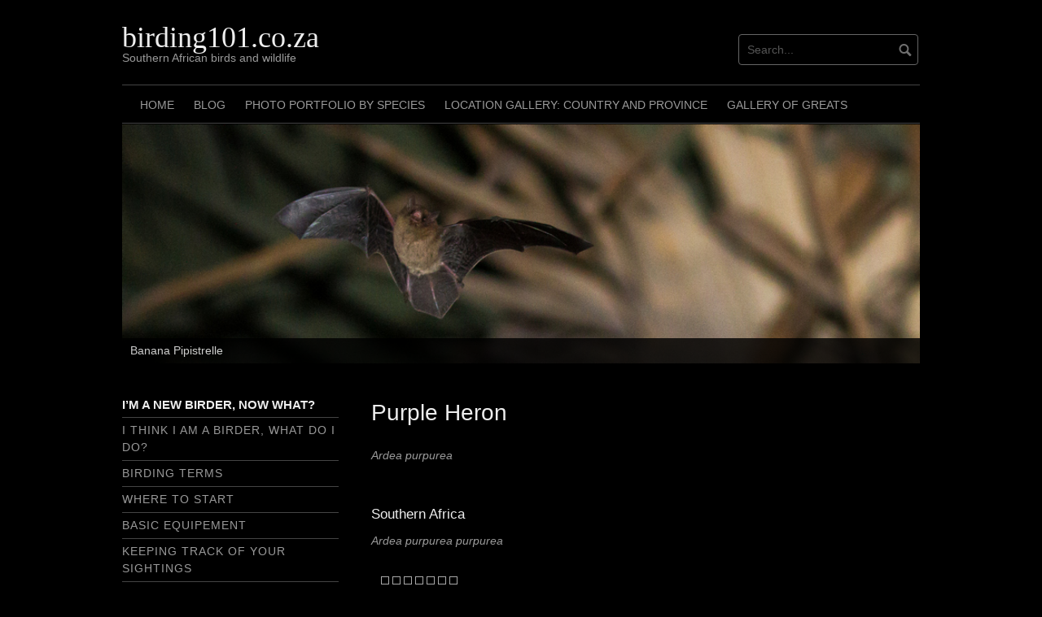

--- FILE ---
content_type: text/html; charset=UTF-8
request_url: https://birding101.co.za/photo_list/southern-african-birds-old/egrets-herons-bitterns/purple-heron/
body_size: 74511
content:
<!DOCTYPE html>
<html lang="en-US">
<head>
<meta charset="UTF-8">
<meta name="viewport" content="width=device-width, initial-scale=1">
<link rel="profile" href="http://gmpg.org/xfn/11">
<link rel="pingback" href="https://birding101.co.za/xmlrpc.php">


<title>Purple Heron &#8211; birding101.co.za</title>
<meta name='robots' content='max-image-preview:large' />
	<style>img:is([sizes="auto" i], [sizes^="auto," i]) { contain-intrinsic-size: 3000px 1500px }</style>
	<link rel='dns-prefetch' href='//maps.googleapis.com' />
<link rel="alternate" type="application/rss+xml" title="birding101.co.za &raquo; Feed" href="https://birding101.co.za/feed/" />
<link rel="alternate" type="application/rss+xml" title="birding101.co.za &raquo; Comments Feed" href="https://birding101.co.za/comments/feed/" />
<link rel="alternate" type="application/rss+xml" title="birding101.co.za &raquo; Purple Heron Comments Feed" href="https://birding101.co.za/photo_list/southern-african-birds-old/egrets-herons-bitterns/purple-heron/feed/" />
<script type="text/javascript">
/* <![CDATA[ */
window._wpemojiSettings = {"baseUrl":"https:\/\/s.w.org\/images\/core\/emoji\/16.0.1\/72x72\/","ext":".png","svgUrl":"https:\/\/s.w.org\/images\/core\/emoji\/16.0.1\/svg\/","svgExt":".svg","source":{"concatemoji":"https:\/\/birding101.co.za\/wp-includes\/js\/wp-emoji-release.min.js?ver=6.8.3"}};
/*! This file is auto-generated */
!function(s,n){var o,i,e;function c(e){try{var t={supportTests:e,timestamp:(new Date).valueOf()};sessionStorage.setItem(o,JSON.stringify(t))}catch(e){}}function p(e,t,n){e.clearRect(0,0,e.canvas.width,e.canvas.height),e.fillText(t,0,0);var t=new Uint32Array(e.getImageData(0,0,e.canvas.width,e.canvas.height).data),a=(e.clearRect(0,0,e.canvas.width,e.canvas.height),e.fillText(n,0,0),new Uint32Array(e.getImageData(0,0,e.canvas.width,e.canvas.height).data));return t.every(function(e,t){return e===a[t]})}function u(e,t){e.clearRect(0,0,e.canvas.width,e.canvas.height),e.fillText(t,0,0);for(var n=e.getImageData(16,16,1,1),a=0;a<n.data.length;a++)if(0!==n.data[a])return!1;return!0}function f(e,t,n,a){switch(t){case"flag":return n(e,"\ud83c\udff3\ufe0f\u200d\u26a7\ufe0f","\ud83c\udff3\ufe0f\u200b\u26a7\ufe0f")?!1:!n(e,"\ud83c\udde8\ud83c\uddf6","\ud83c\udde8\u200b\ud83c\uddf6")&&!n(e,"\ud83c\udff4\udb40\udc67\udb40\udc62\udb40\udc65\udb40\udc6e\udb40\udc67\udb40\udc7f","\ud83c\udff4\u200b\udb40\udc67\u200b\udb40\udc62\u200b\udb40\udc65\u200b\udb40\udc6e\u200b\udb40\udc67\u200b\udb40\udc7f");case"emoji":return!a(e,"\ud83e\udedf")}return!1}function g(e,t,n,a){var r="undefined"!=typeof WorkerGlobalScope&&self instanceof WorkerGlobalScope?new OffscreenCanvas(300,150):s.createElement("canvas"),o=r.getContext("2d",{willReadFrequently:!0}),i=(o.textBaseline="top",o.font="600 32px Arial",{});return e.forEach(function(e){i[e]=t(o,e,n,a)}),i}function t(e){var t=s.createElement("script");t.src=e,t.defer=!0,s.head.appendChild(t)}"undefined"!=typeof Promise&&(o="wpEmojiSettingsSupports",i=["flag","emoji"],n.supports={everything:!0,everythingExceptFlag:!0},e=new Promise(function(e){s.addEventListener("DOMContentLoaded",e,{once:!0})}),new Promise(function(t){var n=function(){try{var e=JSON.parse(sessionStorage.getItem(o));if("object"==typeof e&&"number"==typeof e.timestamp&&(new Date).valueOf()<e.timestamp+604800&&"object"==typeof e.supportTests)return e.supportTests}catch(e){}return null}();if(!n){if("undefined"!=typeof Worker&&"undefined"!=typeof OffscreenCanvas&&"undefined"!=typeof URL&&URL.createObjectURL&&"undefined"!=typeof Blob)try{var e="postMessage("+g.toString()+"("+[JSON.stringify(i),f.toString(),p.toString(),u.toString()].join(",")+"));",a=new Blob([e],{type:"text/javascript"}),r=new Worker(URL.createObjectURL(a),{name:"wpTestEmojiSupports"});return void(r.onmessage=function(e){c(n=e.data),r.terminate(),t(n)})}catch(e){}c(n=g(i,f,p,u))}t(n)}).then(function(e){for(var t in e)n.supports[t]=e[t],n.supports.everything=n.supports.everything&&n.supports[t],"flag"!==t&&(n.supports.everythingExceptFlag=n.supports.everythingExceptFlag&&n.supports[t]);n.supports.everythingExceptFlag=n.supports.everythingExceptFlag&&!n.supports.flag,n.DOMReady=!1,n.readyCallback=function(){n.DOMReady=!0}}).then(function(){return e}).then(function(){var e;n.supports.everything||(n.readyCallback(),(e=n.source||{}).concatemoji?t(e.concatemoji):e.wpemoji&&e.twemoji&&(t(e.twemoji),t(e.wpemoji)))}))}((window,document),window._wpemojiSettings);
/* ]]> */
</script>
<link rel='stylesheet' id='owl-css-css' href='https://birding101.co.za/wp-content/plugins/wd-google-maps.Disabled/css/owl.carousel.css?ver=5.0.51' type='text/css' media='all' />
<link rel='stylesheet' id='bootstrap-css-css' href='https://birding101.co.za/wp-content/plugins/wd-google-maps.Disabled/css/bootstrap.css?ver=5.0.51' type='text/css' media='all' />
<link rel='stylesheet' id='frontend_main-css-css' href='https://birding101.co.za/wp-content/plugins/wd-google-maps.Disabled/css/frontend_main.css?ver=5.0.51' type='text/css' media='all' />
<link rel='stylesheet' id='flagallery-css' href='https://birding101.co.za/wp-content/plugins/flash-album-gallery/assets/flagallery.css?ver=6.0.2' type='text/css' media='all' />
<style id='wp-emoji-styles-inline-css' type='text/css'>

	img.wp-smiley, img.emoji {
		display: inline !important;
		border: none !important;
		box-shadow: none !important;
		height: 1em !important;
		width: 1em !important;
		margin: 0 0.07em !important;
		vertical-align: -0.1em !important;
		background: none !important;
		padding: 0 !important;
	}
</style>
<link rel='stylesheet' id='wp-block-library-css' href='https://birding101.co.za/wp-includes/css/dist/block-library/style.min.css?ver=6.8.3' type='text/css' media='all' />
<style id='classic-theme-styles-inline-css' type='text/css'>
/*! This file is auto-generated */
.wp-block-button__link{color:#fff;background-color:#32373c;border-radius:9999px;box-shadow:none;text-decoration:none;padding:calc(.667em + 2px) calc(1.333em + 2px);font-size:1.125em}.wp-block-file__button{background:#32373c;color:#fff;text-decoration:none}
</style>
<style id='global-styles-inline-css' type='text/css'>
:root{--wp--preset--aspect-ratio--square: 1;--wp--preset--aspect-ratio--4-3: 4/3;--wp--preset--aspect-ratio--3-4: 3/4;--wp--preset--aspect-ratio--3-2: 3/2;--wp--preset--aspect-ratio--2-3: 2/3;--wp--preset--aspect-ratio--16-9: 16/9;--wp--preset--aspect-ratio--9-16: 9/16;--wp--preset--color--black: #000000;--wp--preset--color--cyan-bluish-gray: #abb8c3;--wp--preset--color--white: #ffffff;--wp--preset--color--pale-pink: #f78da7;--wp--preset--color--vivid-red: #cf2e2e;--wp--preset--color--luminous-vivid-orange: #ff6900;--wp--preset--color--luminous-vivid-amber: #fcb900;--wp--preset--color--light-green-cyan: #7bdcb5;--wp--preset--color--vivid-green-cyan: #00d084;--wp--preset--color--pale-cyan-blue: #8ed1fc;--wp--preset--color--vivid-cyan-blue: #0693e3;--wp--preset--color--vivid-purple: #9b51e0;--wp--preset--gradient--vivid-cyan-blue-to-vivid-purple: linear-gradient(135deg,rgba(6,147,227,1) 0%,rgb(155,81,224) 100%);--wp--preset--gradient--light-green-cyan-to-vivid-green-cyan: linear-gradient(135deg,rgb(122,220,180) 0%,rgb(0,208,130) 100%);--wp--preset--gradient--luminous-vivid-amber-to-luminous-vivid-orange: linear-gradient(135deg,rgba(252,185,0,1) 0%,rgba(255,105,0,1) 100%);--wp--preset--gradient--luminous-vivid-orange-to-vivid-red: linear-gradient(135deg,rgba(255,105,0,1) 0%,rgb(207,46,46) 100%);--wp--preset--gradient--very-light-gray-to-cyan-bluish-gray: linear-gradient(135deg,rgb(238,238,238) 0%,rgb(169,184,195) 100%);--wp--preset--gradient--cool-to-warm-spectrum: linear-gradient(135deg,rgb(74,234,220) 0%,rgb(151,120,209) 20%,rgb(207,42,186) 40%,rgb(238,44,130) 60%,rgb(251,105,98) 80%,rgb(254,248,76) 100%);--wp--preset--gradient--blush-light-purple: linear-gradient(135deg,rgb(255,206,236) 0%,rgb(152,150,240) 100%);--wp--preset--gradient--blush-bordeaux: linear-gradient(135deg,rgb(254,205,165) 0%,rgb(254,45,45) 50%,rgb(107,0,62) 100%);--wp--preset--gradient--luminous-dusk: linear-gradient(135deg,rgb(255,203,112) 0%,rgb(199,81,192) 50%,rgb(65,88,208) 100%);--wp--preset--gradient--pale-ocean: linear-gradient(135deg,rgb(255,245,203) 0%,rgb(182,227,212) 50%,rgb(51,167,181) 100%);--wp--preset--gradient--electric-grass: linear-gradient(135deg,rgb(202,248,128) 0%,rgb(113,206,126) 100%);--wp--preset--gradient--midnight: linear-gradient(135deg,rgb(2,3,129) 0%,rgb(40,116,252) 100%);--wp--preset--font-size--small: 13px;--wp--preset--font-size--medium: 20px;--wp--preset--font-size--large: 36px;--wp--preset--font-size--x-large: 42px;--wp--preset--spacing--20: 0.44rem;--wp--preset--spacing--30: 0.67rem;--wp--preset--spacing--40: 1rem;--wp--preset--spacing--50: 1.5rem;--wp--preset--spacing--60: 2.25rem;--wp--preset--spacing--70: 3.38rem;--wp--preset--spacing--80: 5.06rem;--wp--preset--shadow--natural: 6px 6px 9px rgba(0, 0, 0, 0.2);--wp--preset--shadow--deep: 12px 12px 50px rgba(0, 0, 0, 0.4);--wp--preset--shadow--sharp: 6px 6px 0px rgba(0, 0, 0, 0.2);--wp--preset--shadow--outlined: 6px 6px 0px -3px rgba(255, 255, 255, 1), 6px 6px rgba(0, 0, 0, 1);--wp--preset--shadow--crisp: 6px 6px 0px rgba(0, 0, 0, 1);}:where(.is-layout-flex){gap: 0.5em;}:where(.is-layout-grid){gap: 0.5em;}body .is-layout-flex{display: flex;}.is-layout-flex{flex-wrap: wrap;align-items: center;}.is-layout-flex > :is(*, div){margin: 0;}body .is-layout-grid{display: grid;}.is-layout-grid > :is(*, div){margin: 0;}:where(.wp-block-columns.is-layout-flex){gap: 2em;}:where(.wp-block-columns.is-layout-grid){gap: 2em;}:where(.wp-block-post-template.is-layout-flex){gap: 1.25em;}:where(.wp-block-post-template.is-layout-grid){gap: 1.25em;}.has-black-color{color: var(--wp--preset--color--black) !important;}.has-cyan-bluish-gray-color{color: var(--wp--preset--color--cyan-bluish-gray) !important;}.has-white-color{color: var(--wp--preset--color--white) !important;}.has-pale-pink-color{color: var(--wp--preset--color--pale-pink) !important;}.has-vivid-red-color{color: var(--wp--preset--color--vivid-red) !important;}.has-luminous-vivid-orange-color{color: var(--wp--preset--color--luminous-vivid-orange) !important;}.has-luminous-vivid-amber-color{color: var(--wp--preset--color--luminous-vivid-amber) !important;}.has-light-green-cyan-color{color: var(--wp--preset--color--light-green-cyan) !important;}.has-vivid-green-cyan-color{color: var(--wp--preset--color--vivid-green-cyan) !important;}.has-pale-cyan-blue-color{color: var(--wp--preset--color--pale-cyan-blue) !important;}.has-vivid-cyan-blue-color{color: var(--wp--preset--color--vivid-cyan-blue) !important;}.has-vivid-purple-color{color: var(--wp--preset--color--vivid-purple) !important;}.has-black-background-color{background-color: var(--wp--preset--color--black) !important;}.has-cyan-bluish-gray-background-color{background-color: var(--wp--preset--color--cyan-bluish-gray) !important;}.has-white-background-color{background-color: var(--wp--preset--color--white) !important;}.has-pale-pink-background-color{background-color: var(--wp--preset--color--pale-pink) !important;}.has-vivid-red-background-color{background-color: var(--wp--preset--color--vivid-red) !important;}.has-luminous-vivid-orange-background-color{background-color: var(--wp--preset--color--luminous-vivid-orange) !important;}.has-luminous-vivid-amber-background-color{background-color: var(--wp--preset--color--luminous-vivid-amber) !important;}.has-light-green-cyan-background-color{background-color: var(--wp--preset--color--light-green-cyan) !important;}.has-vivid-green-cyan-background-color{background-color: var(--wp--preset--color--vivid-green-cyan) !important;}.has-pale-cyan-blue-background-color{background-color: var(--wp--preset--color--pale-cyan-blue) !important;}.has-vivid-cyan-blue-background-color{background-color: var(--wp--preset--color--vivid-cyan-blue) !important;}.has-vivid-purple-background-color{background-color: var(--wp--preset--color--vivid-purple) !important;}.has-black-border-color{border-color: var(--wp--preset--color--black) !important;}.has-cyan-bluish-gray-border-color{border-color: var(--wp--preset--color--cyan-bluish-gray) !important;}.has-white-border-color{border-color: var(--wp--preset--color--white) !important;}.has-pale-pink-border-color{border-color: var(--wp--preset--color--pale-pink) !important;}.has-vivid-red-border-color{border-color: var(--wp--preset--color--vivid-red) !important;}.has-luminous-vivid-orange-border-color{border-color: var(--wp--preset--color--luminous-vivid-orange) !important;}.has-luminous-vivid-amber-border-color{border-color: var(--wp--preset--color--luminous-vivid-amber) !important;}.has-light-green-cyan-border-color{border-color: var(--wp--preset--color--light-green-cyan) !important;}.has-vivid-green-cyan-border-color{border-color: var(--wp--preset--color--vivid-green-cyan) !important;}.has-pale-cyan-blue-border-color{border-color: var(--wp--preset--color--pale-cyan-blue) !important;}.has-vivid-cyan-blue-border-color{border-color: var(--wp--preset--color--vivid-cyan-blue) !important;}.has-vivid-purple-border-color{border-color: var(--wp--preset--color--vivid-purple) !important;}.has-vivid-cyan-blue-to-vivid-purple-gradient-background{background: var(--wp--preset--gradient--vivid-cyan-blue-to-vivid-purple) !important;}.has-light-green-cyan-to-vivid-green-cyan-gradient-background{background: var(--wp--preset--gradient--light-green-cyan-to-vivid-green-cyan) !important;}.has-luminous-vivid-amber-to-luminous-vivid-orange-gradient-background{background: var(--wp--preset--gradient--luminous-vivid-amber-to-luminous-vivid-orange) !important;}.has-luminous-vivid-orange-to-vivid-red-gradient-background{background: var(--wp--preset--gradient--luminous-vivid-orange-to-vivid-red) !important;}.has-very-light-gray-to-cyan-bluish-gray-gradient-background{background: var(--wp--preset--gradient--very-light-gray-to-cyan-bluish-gray) !important;}.has-cool-to-warm-spectrum-gradient-background{background: var(--wp--preset--gradient--cool-to-warm-spectrum) !important;}.has-blush-light-purple-gradient-background{background: var(--wp--preset--gradient--blush-light-purple) !important;}.has-blush-bordeaux-gradient-background{background: var(--wp--preset--gradient--blush-bordeaux) !important;}.has-luminous-dusk-gradient-background{background: var(--wp--preset--gradient--luminous-dusk) !important;}.has-pale-ocean-gradient-background{background: var(--wp--preset--gradient--pale-ocean) !important;}.has-electric-grass-gradient-background{background: var(--wp--preset--gradient--electric-grass) !important;}.has-midnight-gradient-background{background: var(--wp--preset--gradient--midnight) !important;}.has-small-font-size{font-size: var(--wp--preset--font-size--small) !important;}.has-medium-font-size{font-size: var(--wp--preset--font-size--medium) !important;}.has-large-font-size{font-size: var(--wp--preset--font-size--large) !important;}.has-x-large-font-size{font-size: var(--wp--preset--font-size--x-large) !important;}
:where(.wp-block-post-template.is-layout-flex){gap: 1.25em;}:where(.wp-block-post-template.is-layout-grid){gap: 1.25em;}
:where(.wp-block-columns.is-layout-flex){gap: 2em;}:where(.wp-block-columns.is-layout-grid){gap: 2em;}
:root :where(.wp-block-pullquote){font-size: 1.5em;line-height: 1.6;}
</style>
<link rel='stylesheet' id='responsive-lightbox-swipebox-css' href='https://birding101.co.za/wp-content/plugins/responsive-lightbox/assets/swipebox/swipebox.min.css?ver=1.5.2' type='text/css' media='all' />
<link rel='stylesheet' id='social-widget-css' href='https://birding101.co.za/wp-content/plugins/social-media-widget/social_widget.css?ver=6.8.3' type='text/css' media='all' />
<link rel='stylesheet' id='coral-dark-style-css' href='https://birding101.co.za/wp-content/themes/coral-dark/style.css?ver=6.8.3' type='text/css' media='all' />
<style id='coral-dark-style-inline-css' type='text/css'>

		body, button, input, select, textarea {	font-size: 14px;}
		h1.site-title, h3.site-title {
			margin-top: 25px; 
			font-size: 36px; 
		}
		h1.site-title a,
		h1.site-title a:visited,
		h1.site-title a:hover,
		h1.site-title a:active,
		h1.site-title a:focus,
		h3.site-title a,
		h3.site-title a:visited,
		h3.site-title a:hover,
		h3.site-title a:active,
		h3.site-title a:focus {
			color: #eeeeee !important;
		}
		
		h2.site-description, h4.site-description {
			margin-top: -5px;
			font-size: 14px;
			color: #999999;
		}
		.custom-logo {max-height: 100px;}
		@media screen and (min-width: 768px) {
			.main-navigation {margin-top: 15px;}
			#search1 {margin-top: 42px;}
			#social1 {margin-top: 47px;}
		}
	
</style>
<link rel='stylesheet' id='slickr-flickr-css' href='https://birding101.co.za/wp-content/plugins/slickr-flickr-pro.Disable/styles/public.css?ver=2.8' type='text/css' media='all' />
<link rel='stylesheet' id='slickr-flickr-lightbox-css' href='https://birding101.co.za/wp-content/plugins/slickr-flickr-pro.Disable/styles/lightGallery.css?ver=1.0' type='text/css' media='all' />
<link rel='stylesheet' id='dashicons-css' href='https://birding101.co.za/wp-includes/css/dashicons.min.css?ver=6.8.3' type='text/css' media='all' />
<link rel='stylesheet' id='thickbox-css' href='https://birding101.co.za/wp-includes/js/thickbox/thickbox.css?ver=6.8.3' type='text/css' media='all' />
<link rel='stylesheet' id='galleria-classic-css' href='https://birding101.co.za/wp-content/plugins/slickr-flickr-pro.Disable/galleria/themes/classic/galleria.classic.css?ver=1.6.1' type='text/css' media='all' />
<link rel='stylesheet' id='wtcStyleSheets-css' href='https://birding101.co.za/wp-content/plugins/traffic-counter-widget/wtc-styles.css?ver=6.8.3' type='text/css' media='all' />
<script type="text/javascript" src="https://birding101.co.za/wp-content/plugins/traffic-counter-widget/wp-wtc-ajax.js?ver=6.8.3" id="wtcScripts-js"></script>
<script type="text/javascript" src="https://birding101.co.za/wp-includes/js/jquery/jquery.min.js?ver=3.7.1" id="jquery-core-js"></script>
<script type="text/javascript" src="https://birding101.co.za/wp-includes/js/jquery/jquery-migrate.min.js?ver=3.4.1" id="jquery-migrate-js"></script>
<script type="text/javascript" src="https://birding101.co.za/wp-content/plugins/wd-google-maps.Disabled/js/util.js?ver=6.8.3" id="gmwd_util-js-js"></script>
<script type="text/javascript" src="https://maps.googleapis.com/maps/api/js?libraries=places%2Cgeometry&amp;v=3.exp&amp;language=en-GB&amp;key=AIzaSyBUazkq1teDg9N9knqHy_jOeQmah9jSQqU&amp;ver=6.8.3" id="gmwd_map-js-js"></script>
<script type="text/javascript" src="https://birding101.co.za/wp-content/plugins/wd-google-maps.Disabled/js/init_map.js?ver=5.0.51" id="frontend_init_map-js-js"></script>
<script type="text/javascript" src="https://birding101.co.za/wp-content/plugins/wd-google-maps.Disabled/js/frontend_main.js?ver=5.0.51" id="frontend_main-js-js"></script>
<script type="text/javascript" src="https://birding101.co.za/wp-content/plugins/responsive-lightbox/assets/swipebox/jquery.swipebox.min.js?ver=1.5.2" id="responsive-lightbox-swipebox-js"></script>
<script type="text/javascript" src="https://birding101.co.za/wp-includes/js/underscore.min.js?ver=1.13.7" id="underscore-js"></script>
<script type="text/javascript" src="https://birding101.co.za/wp-content/plugins/responsive-lightbox/assets/infinitescroll/infinite-scroll.pkgd.min.js?ver=4.0.1" id="responsive-lightbox-infinite-scroll-js"></script>
<script type="text/javascript" id="responsive-lightbox-js-before">
/* <![CDATA[ */
var rlArgs = {"script":"swipebox","selector":"lightbox","customEvents":"","activeGalleries":true,"animation":true,"hideCloseButtonOnMobile":false,"removeBarsOnMobile":false,"hideBars":false,"hideBarsDelay":5000,"videoMaxWidth":1080,"useSVG":false,"loopAtEnd":false,"woocommerce_gallery":false,"ajaxurl":"https:\/\/birding101.co.za\/wp-admin\/admin-ajax.php","nonce":"5d8ea24538","preview":false,"postId":2374,"scriptExtension":false};
/* ]]> */
</script>
<script type="text/javascript" src="https://birding101.co.za/wp-content/plugins/responsive-lightbox/js/front.js?ver=2.5.4" id="responsive-lightbox-js"></script>
<script type="text/javascript" src="https://birding101.co.za/wp-content/themes/coral-dark/js/jquery.nivo.slider.pack.js?ver=3.2" id="nivo-slider-js"></script>
<link rel="https://api.w.org/" href="https://birding101.co.za/wp-json/" /><link rel="alternate" title="JSON" type="application/json" href="https://birding101.co.za/wp-json/wp/v2/pages/2374" /><link rel="EditURI" type="application/rsd+xml" title="RSD" href="https://birding101.co.za/xmlrpc.php?rsd" />
<meta name="generator" content="WordPress 6.8.3" />
<link rel="canonical" href="https://birding101.co.za/photo_list/southern-african-birds-old/egrets-herons-bitterns/purple-heron/" />
<link rel='shortlink' href='https://birding101.co.za/?p=2374' />
<link rel="alternate" title="oEmbed (JSON)" type="application/json+oembed" href="https://birding101.co.za/wp-json/oembed/1.0/embed?url=https%3A%2F%2Fbirding101.co.za%2Fphoto_list%2Fsouthern-african-birds-old%2Fegrets-herons-bitterns%2Fpurple-heron%2F" />
<link rel="alternate" title="oEmbed (XML)" type="text/xml+oembed" href="https://birding101.co.za/wp-json/oembed/1.0/embed?url=https%3A%2F%2Fbirding101.co.za%2Fphoto_list%2Fsouthern-african-birds-old%2Fegrets-herons-bitterns%2Fpurple-heron%2F&#038;format=xml" />

<!-- <meta name='Grand Flagallery' content='6.0.2' /> -->
<!-- This code is added by Analytify (7.1.3) https://analytify.io/ !-->
			<script async src="https://www.googletagmanager.com/gtag/js?id=G-TZ95KCWJW7"></script>
			<script>
			window.dataLayer = window.dataLayer || [];
			function gtag(){dataLayer.push(arguments);}
			gtag('js', new Date());

			const configuration = {"anonymize_ip":"false","forceSSL":"false","allow_display_features":"false","debug_mode":true};
			const gaID = 'G-TZ95KCWJW7';

			
			gtag('config', gaID, configuration);

			
			</script>

			<!-- This code is added by Analytify (7.1.3) !--><script type="text/javascript" src="https://birding101.co.za/wp-includes/js/tw-sack.min.js?ver=1.6.1" id="sack-js"></script>
</head>

<body class="wp-singular page-template-default page page-id-2374 page-child parent-pageid-1089 wp-embed-responsive wp-theme-coral-dark">
<div id="page" class="hfeed site">
	<a class="skip-link screen-reader-text" href="#content">Skip to content</a>

	<header id="masthead" class="site-header grid-container" role="banner">
		<div class="site-branding egrid  grid-35 tablet-grid-35 mobile-grid-100">
												<h3 class="site-title"><a href="https://birding101.co.za/" rel="home">birding101.co.za</a></h3>
					<h4 class="site-description">Southern African birds and wildlife</h4>
					
							
		</div><!-- .site-branding -->
		<div id="headerright" class="grid-parent egrid  grid-65 tablet-grid-65 mobile-grid-100">
			
			<div id="social1" class="egrid  grid-60 tablet-grid-60 mobile-grid-100">
							</div>
			
			<div id="search1" class="search  grid-40 tablet-grid-40 mobile-grid-100">
				<div class="search-container">
<form role="search" method="get" class="search-form" action="https://birding101.co.za/">
	<fieldset>
		<input type="search" class="search-field" placeholder="Search..." value="" name="s" title="Search for:" />
		<input type="submit" class="search-submit" value="" />
	</fieldset>
</form>
</div>			</div>
		</div>

		<nav id="site-navigation" class="main-navigation egrid grid-100 tablet-grid-100 mobile-grid-100" role="navigation">
			<i id="menu-button" class="fa fa-bars collapsed"><span>  Menu</span></i>
			<div class="menu-main-menu-container"><ul id="main-menu" class="sm sm-clean collapsed"><li id="menu-item-5286" class="menu-item menu-item-type-post_type menu-item-object-page menu-item-home menu-item-5286"><a href="https://birding101.co.za/">Home</a></li>
<li id="menu-item-5291" class="menu-item menu-item-type-post_type menu-item-object-page menu-item-5291"><a href="https://birding101.co.za/blog/">Blog</a></li>
<li id="menu-item-5289" class="menu-item menu-item-type-post_type menu-item-object-page current-page-ancestor menu-item-5289"><a href="https://birding101.co.za/photo_list/">Photo Portfolio by Species</a></li>
<li id="menu-item-5290" class="menu-item menu-item-type-post_type menu-item-object-page menu-item-5290"><a href="https://birding101.co.za/location-galleries-main/">Location Gallery: Country and Province</a></li>
<li id="menu-item-8723" class="menu-item menu-item-type-post_type menu-item-object-page menu-item-8723"><a href="https://birding101.co.za/landscapes/">Gallery of Greats</a></li>
</ul></div>		</nav><!-- #site-navigation -->
	</header><!-- #masthead -->

	<div id="myslideshow" class="myslideshow grid-container">
			<div class="slider-wrapper theme-default grid-100 tablet-grid-100 mobile-grid-100">
			<div id="slider" class="nivoSlider"><img src="http://birding101.co.za/wp-content/uploads/2019/12/slide-bat.jpg" alt="" title="#htmlcaption1"><img src="http://birding101.co.za/wp-content/uploads/2019/12/Slide-treebark.jpg" alt="" title="#htmlcaption2"><img src="http://birding101.co.za/wp-content/uploads/2019/12/Slide-jackal.jpg" alt="" title="#htmlcaption3"><img src="http://birding101.co.za/wp-content/uploads/2019/12/Slide-lourie.jpg" alt="" title="#htmlcaption4"></div><div id="htmlcaption1" class="nivo-html-caption">
							<a href="https://birding101.co.za/photo_list/southern-african-mammals/bats/banana-pipistrelle/">Banana Pipistrelle</a>
						 </div><div id="htmlcaption2" class="nivo-html-caption">
							<a href="https://birding101.co.za/location-galleries-main/limpopo-galleries/magoebaskloof/">Magoebaskloof</a>
						 </div><div id="htmlcaption3" class="nivo-html-caption">
							<a href="https://birding101.co.za/location-galleries-main/mpumalanga-galleries/millstream/">Millstream</a>
						 </div><div id="htmlcaption4" class="nivo-html-caption">
							<a href="https://birding101.co.za/photo_list/southern-african-birds-old/turacos/knysna-turaco/">Knysna Turaco</a>
						 </div></div>
		</div>	
<!-- breadcrumbs from Yoast or NavXT plugins -->
		
	<div id="content" class="site-content grid-container">
 
	<div id="primary" class="content-area egrid  grid-70 tablet-grid-70 mobile-grid-100 push-30 tablet-push-30">
		<main id="main" class="site-main" role="main">

			
				
<article id="post-2374" class="post-2374 page type-page status-publish hentry">
	<header class="entry-header">
		<h1 class="entry-title">Purple Heron</h1>	</header><!-- .entry-header -->

	<div class="entry-content">
		<p><em>Ardea purpurea</em></p>
<p>&nbsp;</p>
<h3>Southern Africa</h3>
<p><em>Ardea purpurea purpurea  </em></p>
<div id="flickr_65_9629"><div class="slickr-flickr-gallery sf-lightbox"><ul><li class="active"><a href="https://live.staticflickr.com/65535/51944862635_d807073f6f_o.jpg"   data-rel="lightbox-image-0" data-rl_title="" data-rl_caption=""><img decoding="async" src="https://live.staticflickr.com/65535/51944862635_7a2e85c3b6_s.jpg"   title="" /></a></li><li><a href="https://live.staticflickr.com/1652/26647341386_f6cafc6076_o.jpg"   data-rel="lightbox-image-1" data-rl_title="" data-rl_caption=""><img decoding="async" src="https://live.staticflickr.com/1652/26647341386_6d9c96e283_s.jpg"   title="" /></a></li><li><a href="https://live.staticflickr.com/4095/4952152370_d2e61d67f1_o.jpg"   data-rel="lightbox-image-2" data-rl_title="" data-rl_caption=""><img decoding="async" src="https://live.staticflickr.com/4095/4952152370_b980517143_s.jpg"   title="" /></a></li><li><a href="https://live.staticflickr.com/4046/4586129315_ba494080ca_o.jpg"   data-rel="lightbox-image-3" data-rl_title="" data-rl_caption=""><img decoding="async" src="https://live.staticflickr.com/4046/4586129315_68ed224ff8_s.jpg"   title="" /></a></li><li><a href="https://live.staticflickr.com/2794/4303053455_bf64e8c53f_o.jpg"   data-rel="lightbox-image-4" data-rl_title="" data-rl_caption=""><img decoding="async" src="https://live.staticflickr.com/2794/4303053455_fba8cdab62_s.jpg"   title="" /></a></li><li><a href="https://live.staticflickr.com/3463/3951267288_e3958282f3_o.jpg"   data-rel="lightbox-image-5" data-rl_title="" data-rl_caption=""><img decoding="async" src="https://live.staticflickr.com/3463/3951267288_5f9ae69a77_s.jpg"   title="" /></a></li><li><a href="https://live.staticflickr.com/3204/3077268152_204b115a16_o.jpg"   data-rel="lightbox-image-6" data-rl_title="" data-rl_caption=""><img decoding="async" src="https://live.staticflickr.com/3204/3077268152_af730b1044_s.jpg"   title="" /></a></li></ul></div><div style="clear:both"></div></div>
<p><strong>First Seen: </strong>Rondebult, Johannesburg, Gauteng, 04/11/1993</p>
<p>&nbsp;</p>
<h3>India</h3>
<p><em>Ardea purpurea manilensis</em></p>
<p><code><div id="flickr_i37_2842"><div class="slickr-flickr-gallery sf-lightbox"><ul><li class="active"><a href="https://live.staticflickr.com/4302/36093077575_5bd5199ea4_o.jpg"   data-rel="lightbox-image-7" data-rl_title="" data-rl_caption=""><img decoding="async" src="https://live.staticflickr.com/4302/36093077575_25af1c6667_s.jpg"   title="" /></a></li><li><a href="https://live.staticflickr.com/4322/36093077645_22d2220c2c_o.jpg"   data-rel="lightbox-image-8" data-rl_title="" data-rl_caption=""><img decoding="async" src="https://live.staticflickr.com/4322/36093077645_accd88a7ba_s.jpg"   title="" /></a></li><li><a href="https://live.staticflickr.com/8766/17062632459_ae42e53ebc_o.jpg"   data-rel="lightbox-image-9" data-rl_title="" data-rl_caption=""><img decoding="async" src="https://live.staticflickr.com/8766/17062632459_9acbd15b01_s.jpg"   title="" /></a></li><li><a href="https://live.staticflickr.com/8725/17248291801_0b6fc030d7_o.jpg"   data-rel="lightbox-image-10" data-rl_title="" data-rl_caption=""><img decoding="async" src="https://live.staticflickr.com/8725/17248291801_20be7c5836_s.jpg"   title="" /></a></li></ul></div><div style="clear:both"></div></div></code></p>
<p><strong>First Seen: </strong>Nagarhole National Park, Karnataka, India, 13/03/2015</p>
<p>&nbsp;</p>
<h3>Indonesia</h3>
<p><em>Ardea purpurea manilensis</em></p>
<div id="flickr_indo26_9113"><div class="slickr-flickr-gallery sf-lightbox"><ul><li class="active"><a href="https://live.staticflickr.com/65535/53393150316_3296c2b70f_o.jpg"   data-rel="lightbox-image-11" data-rl_title="" data-rl_caption=""><img decoding="async" src="https://live.staticflickr.com/65535/53393150316_c1a22e2340_s.jpg"   title="" /></a></li><li><a href="https://live.staticflickr.com/65535/53393462794_59abee79fe_o.jpg"   data-rel="lightbox-image-12" data-rl_title="" data-rl_caption=""><img decoding="async" src="https://live.staticflickr.com/65535/53393462794_1b79565942_s.jpg"   title="" /></a></li><li><a href="https://live.staticflickr.com/65535/53393590570_65a7e93ac7_o.jpg"   data-rel="lightbox-image-13" data-rl_title="" data-rl_caption=""><img decoding="async" src="https://live.staticflickr.com/65535/53393590570_485770edc0_s.jpg"   title="" /></a></li><li><a href="https://live.staticflickr.com/65535/53393150881_d42e7301d0_o.jpg"   data-rel="lightbox-image-14" data-rl_title="" data-rl_caption=""><img decoding="async" src="https://live.staticflickr.com/65535/53393150881_b674aa7efa_s.jpg"   title="" /></a></li><li><a href="https://live.staticflickr.com/65535/53393283883_5db6dd41ee_o.jpg"   data-rel="lightbox-image-15" data-rl_title="" data-rl_caption=""><img decoding="async" src="https://live.staticflickr.com/65535/53393283883_f1cedcf633_s.jpg"   title="" /></a></li></ul></div><div style="clear:both"></div></div>
<p><strong>First Seen:</strong> Nusa Dua WTP Lagoon, Nusa Dua, Bali Indonesia, 13/08/2023</p>
        <style>        .gmwd_marker_list_inside_map147 {            width:250px !important;            height:auto !important;            max-height: 45% !important;            background:#F2F2F2 !important;            border-radius:0px !important;            color:#000000 !important;        }                   </style>        <div class="gmwd_container_wrapper">            <div class="gmwd_container">                <div id="gmwd_container_1">                    <script>                        if(typeof gmwdmapData == 'undefined'){                            var gmwdmapData = [];                         }                                                                gmwdmapData["widget" + '147'] = "";                                           gmwdmapData["mapId" + '147'] = Number("77");                                           gmwdmapData["centerLat" + '147'] = Number("0.5968300538936065");                        gmwdmapData["centerLng" + '147'] = Number("65.34704779866946");	                        gmwdmapData["zoom" + '147'] = Number("2");                        gmwdmapData["mapType" + '147'] = "2";                        gmwdmapData["maxZoom" + '147'] = Number("22");                        gmwdmapData["minZoom" + '147'] = Number("2");                        gmwdmapData["mapWhellScrolling" + '147'] = Number("1") == 1 ? true : false;				                        gmwdmapData["infoWindowOpenOn" + '147'] = "click" ;				                        gmwdmapData["mapDragable" + '147'] = Number("1") == 1 ? true : false;	                            gmwdmapData["mapDbClickZoom" + '147'] = Number("0") == 1 ? true : false;	                                                            gmwdmapData["enableZoomControl" + '147'] = Number("1") == 1 ? true : false;                        gmwdmapData["enableMapTypeControl" + '147'] = Number("1") == 1 ? true : false;			                        gmwdmapData["mapTypeControlOptions" + '147'] = {};                                                gmwdmapData["enableScaleControl" + '147'] = Number("1") == 1 ? true : false;                        gmwdmapData["enableStreetViewControl" + '147'] = Number("1") == 1 ? true : false;                        gmwdmapData["enableFullscreenControl" + '147'] = Number("0") == 1 ? true : false;                        gmwdmapData["enableRotateControl" + '147'] = Number("1") == 1 ? true : false;                        gmwdmapData["mapTypeControlPosition" + '147'] = Number("0");                                                gmwdmapData["zoomControlPosition" + '147'] = Number("0");                        gmwdmapData["streetViewControlPosition" + '147'] = Number("0");                                                gmwdmapData["fullscreenControlPosition" + '147'] = Number("0");                                                gmwdmapData["mapTypeControlStyle" + '147'] = Number("0");				                        gmwdmapData["mapBorderRadius" + '147'] = "";                        gmwdmapData["enableBykeLayer" + '147'] =  Number("0");	                        gmwdmapData["enableTrafficLayer" + '147'] =  Number("0");				                        gmwdmapData["enableTransitLayer" + '147'] =  Number("0");	                        gmwdmapData["geoRSSURL" + '147'] = "";	                        gmwdmapData["KMLURL" + '147'] = "";	                        gmwdmapData["fusionTableId" + '147'] = '';	                        gmwdmapData["fusionTableWhereField" + '147'] = '';	                        gmwdmapData["fusionTableWhereOperator" + '147'] = '=';	                        gmwdmapData["fusionTableWhereValue" + '147'] = "";	                        gmwdmapData["mapTheme" + '147'] = '';			                        gmwdmapData["mapMarkers" + '147'] = JSON.parse('{"1394":{"id":"1394","map_id":"77","lat":"-25.35999197","lng":"28.34621387","category":"","title":"Purple Heron","address":"Dinokeng Jun 2009","animation":"NONE","enable_info_window":"1","info_window_open":"0","marker_size":"32","custom_marker_url":"","choose_marker_icon":"1","description":["Subspecies: purpurea , 15\/06\/2009"],"link_url":"","pic_url":"","published":"1"},"1395":{"id":"1395","map_id":"77","lat":"-25.46037565","lng":"31.53506748","category":"","title":"Purple Heron","address":"Kruger Aug 09","animation":"NONE","enable_info_window":"1","info_window_open":"0","marker_size":"32","custom_marker_url":"","choose_marker_icon":"1","description":["Subspecies: purpurea , 04\/08\/2009"],"link_url":"","pic_url":"","published":"1"},"1396":{"id":"1396","map_id":"77","lat":"-24.98134833","lng":"31.56610668","category":"","title":"Purple Heron","address":"Kruger Aug 09","animation":"NONE","enable_info_window":"1","info_window_open":"0","marker_size":"32","custom_marker_url":"","choose_marker_icon":"1","description":["Subspecies: purpurea , 06\/08\/2009"],"link_url":"","pic_url":"","published":"1"},"1397":{"id":"1397","map_id":"77","lat":"-26.07199602","lng":"27.86940347","category":"","title":"Purple Heron","address":"WSBG Sept 09","animation":"NONE","enable_info_window":"1","info_window_open":"0","marker_size":"32","custom_marker_url":"","choose_marker_icon":"1","description":["Subspecies: purpurea , 23\/09\/2009"],"link_url":"","pic_url":"","published":"1"},"1398":{"id":"1398","map_id":"77","lat":"-26.36108209","lng":"28.51242305","category":"","title":"Purple Heron","address":"Marievale sept 09","animation":"NONE","enable_info_window":"1","info_window_open":"0","marker_size":"32","custom_marker_url":"","choose_marker_icon":"1","description":["Subspecies: purpurea , 24\/09\/2009"],"link_url":"","pic_url":"","published":"1"},"1399":{"id":"1399","map_id":"77","lat":"-26.33078571","lng":"28.51338235","category":"","title":"Purple Heron","address":"Marivale Oct 09","animation":"NONE","enable_info_window":"1","info_window_open":"0","marker_size":"32","custom_marker_url":"","choose_marker_icon":"1","description":["Subspecies: purpurea , 07\/11\/2009"],"link_url":"","pic_url":"","published":"1"},"1400":{"id":"1400","map_id":"77","lat":"-24.98137143","lng":"31.56631598","category":"","title":"Purple Heron","address":"KNP Tobie Nov 09","animation":"NONE","enable_info_window":"1","info_window_open":"0","marker_size":"32","custom_marker_url":"","choose_marker_icon":"1","description":["Subspecies: purpurea , 22\/11\/2009"],"link_url":"","pic_url":"","published":"1"},"1401":{"id":"1401","map_id":"77","lat":"-28.90035983","lng":"27.38686878","category":"","title":"Purple Heron","address":"Bornmansdrift Dec 09","animation":"NONE","enable_info_window":"1","info_window_open":"0","marker_size":"32","custom_marker_url":"","choose_marker_icon":"1","description":["Subspecies: purpurea , 30\/12\/2009"],"link_url":"","pic_url":"","published":"1"},"1402":{"id":"1402","map_id":"77","lat":"-25.93370277","lng":"27.97494305","category":"","title":"Purple Heron","address":"Northern Farm Jan 10","animation":"NONE","enable_info_window":"1","info_window_open":"0","marker_size":"32","custom_marker_url":"","choose_marker_icon":"1","description":["Subspecies: purpurea , 30\/01\/2010"],"link_url":"","pic_url":"","published":"1"},"1403":{"id":"1403","map_id":"77","lat":"-25.16388821","lng":"28.08293752","category":"","title":"Purple Heron","address":"Hoogland &amp; Zaagkuil Apr 10","animation":"NONE","enable_info_window":"1","info_window_open":"0","marker_size":"32","custom_marker_url":"","choose_marker_icon":"1","description":["Subspecies: purpurea , 26\/04\/2010"],"link_url":"","pic_url":"","published":"1"},"1404":{"id":"1404","map_id":"77","lat":"-29.18462787","lng":"27.48465096","category":"","title":"Purple Heron","address":"Bornmansdrift Aug 2010","animation":"NONE","enable_info_window":"1","info_window_open":"0","marker_size":"32","custom_marker_url":"","choose_marker_icon":"1","description":["Subspecies: purpurea , 07\/08\/2010"],"link_url":"","pic_url":"","published":"1"},"1405":{"id":"1405","map_id":"77","lat":"-29.09421735","lng":"27.50480573","category":"","title":"Purple Heron","address":"Bornmansdrift Aug 2010","animation":"NONE","enable_info_window":"1","info_window_open":"0","marker_size":"32","custom_marker_url":"","choose_marker_icon":"1","description":["Subspecies: purpurea , 07\/08\/2010"],"link_url":"","pic_url":"","published":"1"},"1406":{"id":"1406","map_id":"77","lat":"-23.835209","lng":"31.63703587","category":"","title":"Purple Heron","address":"Kruger Sept 2010","animation":"NONE","enable_info_window":"1","info_window_open":"0","marker_size":"32","custom_marker_url":"","choose_marker_icon":"1","description":["Subspecies: purpurea , 19\/09\/2010"],"link_url":"","pic_url":"","published":"1"},"1407":{"id":"1407","map_id":"77","lat":"-23.83817647","lng":"31.57894741","category":"","title":"Purple Heron","address":"Kruger Sept 2010","animation":"NONE","enable_info_window":"1","info_window_open":"0","marker_size":"32","custom_marker_url":"","choose_marker_icon":"1","description":["Subspecies: purpurea , 20\/09\/2010"],"link_url":"","pic_url":"","published":"1"},"1408":{"id":"1408","map_id":"77","lat":"-24.4584027","lng":"31.97664111","category":"","title":"Purple Heron","address":"Kruger Sept 2010","animation":"NONE","enable_info_window":"1","info_window_open":"0","marker_size":"32","custom_marker_url":"","choose_marker_icon":"1","description":["Subspecies: purpurea , 24\/09\/2010"],"link_url":"","pic_url":"","published":"1"},"1409":{"id":"1409","map_id":"77","lat":"-25.16370739","lng":"28.08276041","category":"","title":"Purple Heron","address":"Zaakguil jan 11","animation":"NONE","enable_info_window":"1","info_window_open":"0","marker_size":"32","custom_marker_url":"","choose_marker_icon":"1","description":["Subspecies: purpurea , 05\/02\/2011"],"link_url":"","pic_url":"","published":"1"},"1410":{"id":"1410","map_id":"77","lat":"-25.93354678","lng":"27.97525406","category":"","title":"Purple Heron","address":"Nothern Farm Feb 11","animation":"NONE","enable_info_window":"1","info_window_open":"0","marker_size":"32","custom_marker_url":"","choose_marker_icon":"1","description":["Subspecies: purpurea , 26\/02\/2011"],"link_url":"","pic_url":"","published":"1"},"1411":{"id":"1411","map_id":"77","lat":"-33.70001305","lng":"25.83822846","category":"","title":"Purple Heron","address":"PE Mar 11","animation":"NONE","enable_info_window":"1","info_window_open":"0","marker_size":"32","custom_marker_url":"","choose_marker_icon":"1","description":["Subspecies: purpurea , 10\/03\/2011"],"link_url":"","pic_url":"","published":"1"},"1412":{"id":"1412","map_id":"77","lat":"-28.978862","lng":"27.435265","category":"","title":"Purple Heron","address":"Bornmansdrift Apr 11","animation":"NONE","enable_info_window":"1","info_window_open":"0","marker_size":"32","custom_marker_url":"","choose_marker_icon":"1","description":["Subspecies: purpurea , 25\/04\/2011"],"link_url":"","pic_url":"","published":"1"},"1413":{"id":"1413","map_id":"77","lat":"-26.359095","lng":"28.50757041","category":"","title":"Purple Heron","address":"Suikerbosrand apr 11","animation":"NONE","enable_info_window":"1","info_window_open":"0","marker_size":"32","custom_marker_url":"","choose_marker_icon":"1","description":["Subspecies: purpurea , 26\/04\/2011"],"link_url":"","pic_url":"","published":"1"},"1414":{"id":"1414","map_id":"77","lat":"-24.35360933","lng":"30.84004377","category":"","title":"Purple Heron","address":"Southhampton Sept 12","animation":"NONE","enable_info_window":"1","info_window_open":"0","marker_size":"32","custom_marker_url":"","choose_marker_icon":"1","description":["Subspecies: purpurea , 09\/09\/2012"],"link_url":"","pic_url":"","published":"1"},"1415":{"id":"1415","map_id":"77","lat":"-28.96071033","lng":"27.41841659","category":"","title":"Purple Heron","address":"Bornmansdrift Dec 12","animation":"NONE","enable_info_window":"1","info_window_open":"0","marker_size":"32","custom_marker_url":"","choose_marker_icon":"1","description":["Subspecies: purpurea , 24\/12\/2012"],"link_url":"","pic_url":"","published":"1"},"1416":{"id":"1416","map_id":"77","lat":"-29.18307518","lng":"27.48726349","category":"","title":"Purple Heron","address":"Bornmansdrift Dec 12","animation":"NONE","enable_info_window":"1","info_window_open":"0","marker_size":"32","custom_marker_url":"","choose_marker_icon":"1","description":["Subspecies: purpurea , 28\/12\/2012"],"link_url":"","pic_url":"","published":"1"},"1417":{"id":"1417","map_id":"77","lat":"-26.36109982","lng":"28.51245128","category":"","title":"Purple Heron","address":"Marivale Jan 13","animation":"NONE","enable_info_window":"1","info_window_open":"0","marker_size":"32","custom_marker_url":"","choose_marker_icon":"1","description":["Subspecies: purpurea , 04\/01\/2013"],"link_url":"","pic_url":"","published":"1"},"1418":{"id":"1418","map_id":"77","lat":"-17.81091392","lng":"25.14257747","category":"","title":"Purple Heron","address":"Vic Falls Jun 13","animation":"NONE","enable_info_window":"1","info_window_open":"0","marker_size":"32","custom_marker_url":"","choose_marker_icon":"1","description":["Subspecies: purpurea , 19\/06\/2013"],"link_url":"","pic_url":"","published":"1"},"1419":{"id":"1419","map_id":"77","lat":"-33.69343566","lng":"19.01505025","category":"","title":"Purple Heron","address":"Paarl","animation":"NONE","enable_info_window":"1","info_window_open":"0","marker_size":"32","custom_marker_url":"","choose_marker_icon":"1","description":["Subspecies: purpurea , 06\/12\/2015"],"link_url":"","pic_url":"","published":"1"},"1420":{"id":"1420","map_id":"77","lat":"-34.0342308","lng":"18.738407","category":"","title":"Purple Heron","address":"Paarl","animation":"NONE","enable_info_window":"1","info_window_open":"0","marker_size":"32","custom_marker_url":"","choose_marker_icon":"1","description":["Subspecies: purpurea , 06\/12\/2015"],"link_url":"","pic_url":"","published":"1"},"1421":{"id":"1421","map_id":"77","lat":"-29.5297507","lng":"31.2197222","category":"","title":"Purple Heron","address":"Easter Weekend 16 - Salt Rock Clocolan","animation":"NONE","enable_info_window":"1","info_window_open":"0","marker_size":"32","custom_marker_url":"","choose_marker_icon":"1","description":["Subspecies: purpurea , 23\/03\/2016"],"link_url":"","pic_url":"","published":"1"},"1422":{"id":"1422","map_id":"77","lat":"-25.20166783","lng":"31.26104684","category":"","title":"Purple Heron","address":"KNP B&amp;D PKOP jul 16","animation":"NONE","enable_info_window":"1","info_window_open":"0","marker_size":"32","custom_marker_url":"","choose_marker_icon":"1","description":["Subspecies: purpurea , 09\/07\/2016"],"link_url":"","pic_url":"","published":"1"},"1423":{"id":"1423","map_id":"77","lat":"-26.296816","lng":"28.209595","category":"","title":"Purple Heron","address":"Rondebult","animation":"BOUNCE","enable_info_window":"1","info_window_open":"0","marker_size":"32","custom_marker_url":"","choose_marker_icon":"1","description":["Subspecies: purpurea , 04\/11\/1993"],"link_url":"","pic_url":"","published":"1"},"1424":{"id":"1424","map_id":"77","lat":"11.934084","lng":"76.246324","category":"","title":"Purple Heron","address":"India Mar 2015 - Nagarhole","animation":"BOUNCE","enable_info_window":"1","info_window_open":"0","marker_size":"32","custom_marker_url":"","choose_marker_icon":"1","description":["Subspecies: manilensis , 14\/03\/2015"],"link_url":"","pic_url":"","published":"1"},"1425":{"id":"1425","map_id":"77","lat":"8.404404","lng":"76.97092719","category":"","title":"Purple Heron","address":"India Triv 2017","animation":"NONE","enable_info_window":"1","info_window_open":"0","marker_size":"32","custom_marker_url":"","choose_marker_icon":"1","description":["Subspecies: manilensis , 25\/02\/2017"],"link_url":"","pic_url":"","published":"1"},"1426":{"id":"1426","map_id":"77","lat":"-22.185572","lng":"29.404358","category":"","title":"Purple Heron","address":"Mapungubwe Nov 2016","animation":"NONE","enable_info_window":"1","info_window_open":"0","marker_size":"32","custom_marker_url":"","choose_marker_icon":"1","description":["Subspecies: purpurea , 26\/11\/2016"],"link_url":"","pic_url":"","published":"1"},"1427":{"id":"1427","map_id":"77","lat":"-34.259839","lng":"19.223253","category":"","title":"Purple Heron","address":"Hermanus March 2017","animation":"NONE","enable_info_window":"1","info_window_open":"0","marker_size":"32","custom_marker_url":"","choose_marker_icon":"1","description":["Subspecies: purpurea , 20\/03\/2017"],"link_url":"","pic_url":"","published":"1"},"1428":{"id":"1428","map_id":"77","lat":"-25.094388","lng":"30.766415","category":"","title":"Purple Heron","address":"Merry pebbles Apr 2008","animation":"NONE","enable_info_window":"1","info_window_open":"0","marker_size":"32","custom_marker_url":"","choose_marker_icon":"1","description":["Subspecies: purpurea , 29\/04\/2008"],"link_url":"","pic_url":"","published":"1"},"1429":{"id":"1429","map_id":"77","lat":"-28.780502","lng":"32.039489","category":"","title":"Purple Heron","address":"Thulasikela Nov 2008","animation":"NONE","enable_info_window":"1","info_window_open":"0","marker_size":"32","custom_marker_url":"","choose_marker_icon":"1","description":["Subspecies: purpurea , 23\/11\/2008"],"link_url":"","pic_url":"","published":"1"},"1430":{"id":"1430","map_id":"77","lat":"-28.640756","lng":"32.267631","category":"","title":"Purple Heron","address":"Lake Nhlabane Nov 2008","animation":"NONE","enable_info_window":"1","info_window_open":"0","marker_size":"32","custom_marker_url":"","choose_marker_icon":"1","description":["Subspecies: purpurea , 23\/11\/2008"],"link_url":"","pic_url":"","published":"1"},"1431":{"id":"1431","map_id":"77","lat":"-27.796557","lng":"30.782717","category":"","title":"Purple Heron","address":"Vryheid Nov 2008","animation":"NONE","enable_info_window":"1","info_window_open":"0","marker_size":"32","custom_marker_url":"","choose_marker_icon":"1","description":["Subspecies: purpurea , 24\/11\/2008"],"link_url":"","pic_url":"","published":"1"},"1432":{"id":"1432","map_id":"77","lat":"-25.359568","lng":"28.346914","category":"","title":"Purple Heron","address":"Dinokeng June 2009","animation":"NONE","enable_info_window":"1","info_window_open":"0","marker_size":"32","custom_marker_url":"","choose_marker_icon":"1","description":["Subspecies: purpurea , 15\/06\/2009"],"link_url":"","pic_url":"","published":"1"},"1433":{"id":"1433","map_id":"77","lat":"-25.994071","lng":"27.867506","category":"","title":"Purple Heron","address":"Home Sept 2017","animation":"NONE","enable_info_window":"1","info_window_open":"0","marker_size":"32","custom_marker_url":"","choose_marker_icon":"1","description":["Subspecies: purpurea , 11\/09\/2017"],"link_url":"","pic_url":"","published":"1"},"1434":{"id":"1434","map_id":"77","lat":"-26.097924","lng":"27.984712","category":"","title":"Purple Heron","address":"Home Sept 2017","animation":"NONE","enable_info_window":"1","info_window_open":"0","marker_size":"32","custom_marker_url":"","choose_marker_icon":"1","description":["Subspecies: purpurea , 08\/09\/2017"],"link_url":"","pic_url":"","published":"1"},"1435":{"id":"1435","map_id":"77","lat":"-26.360099","lng":"28.509727","category":"","title":"Purple Heron","address":"Marievale Oct 2017","animation":"NONE","enable_info_window":"1","info_window_open":"0","marker_size":"32","custom_marker_url":"","choose_marker_icon":"1","description":["Subspecies: purpurea , 03\/10\/2017"],"link_url":"","pic_url":"","published":"1"},"1436":{"id":"1436","map_id":"77","lat":"-26.088003","lng":"27.92171","category":"","title":"Purple Heron","address":"Home Dec 2017","animation":"NONE","enable_info_window":"1","info_window_open":"0","marker_size":"32","custom_marker_url":"","choose_marker_icon":"1","description":["Subspecies: purpurea , 18\/12\/2017"],"link_url":"","pic_url":"","published":"1"},"37554":{"id":"37554","map_id":"77","lat":"-8.786333412698868","lng":"115.22152181513837","category":"","title":"Purple Heron","address":"667C+FJ Benoa, Badung Regency, Bali, Indonesia","animation":"NONE","enable_info_window":"1","info_window_open":"0","marker_size":"32","custom_marker_url":"","choose_marker_icon":"1","description":[],"link_url":"","pic_url":"","published":"1"}}');                        gmwdmapData["mapCircles" + '147'] = JSON.parse('[]');                                                gmwdmapData["mapRectangles" + '147'] = JSON.parse('[]');                                                gmwdmapData["mapPolygons" + '147'] =  JSON.parse('[]');                        gmwdmapData["mapPolylines" + '147'] = JSON.parse('[]');                                                gmwdmapData["enableCategoryFilter" + '147'] = "0";                                                gmwdmapData["enableCategoryFilterInsideMap" + '147'] = "0";                        gmwdmapData["categoriesFilterPosition" + '147'] = Number("10");                                              gmwdmapData["enableDirections" + '147'] = "0";                        gmwdmapData["enableStoreLocatior" + '147'] = "0";                        gmwdmapData["storeLocatorDistanceIn" + '147'] = "km";                                                gmwdmapData["storeLocatorStrokeWidth" + '147'] = Number("2");                        gmwdmapData["storeLocatorFillColor" + '147'] = "#" + "7FDF16";                        gmwdmapData["storeLocatorFillOpacity" + '147'] = Number("0.3");                        gmwdmapData["storeLocatorLineColor" + '147'] = "#" + "000000";                        gmwdmapData["storeLocatorLineOpacity" + '147'] = Number("0.6");                                                gmwdmapData["markerListingType" + '147'] = "0";                        gmwdmapData["markerListInsideMap" + '147'] = "0";                        gmwdmapData["markerListPosition" + '147'] = Number("0");                                            gmwdmapData["infoWindowtype" + '147'] = "0";                                                gmwdmapData["advancedInfoWindowPosition" + '147'] = Number("10");                                                gmwdmapData["geolocateUser" + '147'] = Number("0");                        gmwdmapData["items" + '147'] = "3";                                                gmwdmapData["infoWindowInfo" + '147'] = "title,desc,pic";                              gmwdmapData["enableSerchBox" + '147'] = "0";                        gmwdmapData["serchBoxPosition" + '147'] = Number("3");                                                gmwdmapData["allMarkers" + '147'] = [];                        gmwdmapData["allCircles" + '147'] = [];                        gmwdmapData["allCircleMarkers" + '147'] = [];                        gmwdmapData["allPolygons" + '147'] = [];                        gmwdmapData["allRectangles" + '147'] = [];                        gmwdmapData["allPolygonMarkers" + '147'] = [];                        gmwdmapData["allPolylines" + '147'] = [];                        gmwdmapData["allPolylineMarkers" + '147'] = [];                        gmwdmapData["infoWindows" + '147'] = [];                        gmwdmapData["ajaxData" + '147']  = {};                                                var ajaxURL = "https://birding101.co.za/wp-admin/admin-ajax.php";                        var markerDefaultIcon = "http://birding101.co.za/wp-content/uploads/2018/01/104969-3d-glossy-orange-orb-icon-animals-animal-bird2.png";                        var GMWD_URL = "https://birding101.co.za/wp-content/plugins/wd-google-maps.Disabled";                        jQuery( document ).ready(function() {					                            gmwdInitMainMap("wd-map147",false, '147');                            gmwdReadyFunction('147');                        });                    </script>                    <style>                        .gmwd_advanced_info_window147{                            background:#FFFFFF!important;                            padding:10px;                            width:300px;                                                        overflow:auto;                            margin: 10px;                            box-shadow: 0 4px 2px -2px #000;                            z-index: 9999999 !important;                        }                        .gmwd_advanced_info_window div{                            margin-bottom:4px;                        }                        .gmwd_advanced_info_window_title147{                            font-weight: bold;                            font-size: 16px;                            background:#F2F2F2!important;                            padding:4px 5px;                            color:#000000!important;                        }                        .gmwd_advanced_info_window_address147{                            font-size: 14px;                            color:#000000!important;                        }                        .gmwd_advanced_info_window_description147{                            font-size: 12px;                            color:#000000!important;                        }                        .gmwd_advanced_info_window_directions147 a{                            display:inline-block;                            padding:4px 20px;                            background:#000000!important;                            color:#FFFFFF!important;                            font-size: 14px;                            border-radius:px !important;                        }                    </style>                                        <div class="wd-clear">                        <div id="wd-map147" class="wd-row " style=" height:400px; width:100%"></div>                    </div>                                                                </div>            </div>		</div>		
	</div><!-- .entry-content -->

	<footer class="entry-footer">
			</footer><!-- .entry-footer -->
</article><!-- #post-## -->

				
<div id="comments" class="comments-area">

	
	
	
		<div id="respond" class="comment-respond">
		<h3 id="reply-title" class="comment-reply-title">Leave a Reply <small><a rel="nofollow" id="cancel-comment-reply-link" href="/photo_list/southern-african-birds-old/egrets-herons-bitterns/purple-heron/#respond" style="display:none;">Cancel reply</a></small></h3><form action="https://birding101.co.za/wp-comments-post.php" method="post" id="commentform" class="comment-form"><p class="comment-notes"><span id="email-notes">Your email address will not be published.</span> <span class="required-field-message">Required fields are marked <span class="required">*</span></span></p><p class="comment-form-comment"><label for="comment">Comment <span class="required">*</span></label> <textarea id="comment" name="comment" cols="45" rows="8" maxlength="65525" required></textarea></p><p class="comment-form-author"><label for="author">Name <span class="required">*</span></label> <input id="author" name="author" type="text" value="" size="30" maxlength="245" autocomplete="name" required /></p>
<p class="comment-form-email"><label for="email">Email <span class="required">*</span></label> <input id="email" name="email" type="email" value="" size="30" maxlength="100" aria-describedby="email-notes" autocomplete="email" required /></p>
<p class="comment-form-url"><label for="url">Website</label> <input id="url" name="url" type="url" value="" size="30" maxlength="200" autocomplete="url" /></p>
<p class="form-submit"><input name="submit" type="submit" id="submit" class="submit" value="Post Comment" /> <input type='hidden' name='comment_post_ID' value='2374' id='comment_post_ID' />
<input type='hidden' name='comment_parent' id='comment_parent' value='0' />
</p><p style="display: none;"><input type="hidden" id="akismet_comment_nonce" name="akismet_comment_nonce" value="8033bf6fce" /></p><p style="display: none !important;" class="akismet-fields-container" data-prefix="ak_"><label>&#916;<textarea name="ak_hp_textarea" cols="45" rows="8" maxlength="100"></textarea></label><input type="hidden" id="ak_js_1" name="ak_js" value="0"/><script>document.getElementById( "ak_js_1" ).setAttribute( "value", ( new Date() ).getTime() );</script></p><input type="hidden" id="captchafree" name="captchafree" value="" />
<script type="text/javascript">
//<![CDATA[
	function gethash(){
		document.getElementById('captchafree').form.onsubmit = null;
		if(document.getElementById('submit')) document.getElementById('submit').value='Please wait...';
		var mysack = new sack("https://birding101.co.za/wp-content/plugins/wp-captcha-free/captcha-free.php");
		mysack.execute = 1;
		mysack.method = 'POST';
		mysack.onError = function() { alert('Unable to get Captcha-Free Hash!') };
		mysack.setVar('post_id', 2374);
		mysack.runAJAX();
		return false;
	}
	function gothash(myhash){
		document.getElementById('captchafree').value = myhash;
		// Workaround for Wordpress' retarded choice of naming the submit button same as a JS function name >:-(
		document.getElementById('submit').click();
	}
	document.getElementById('captchafree').form.onsubmit = gethash;
//]]>
</script>
<noscript><p><strong>Please note:</strong> JavaScript is required to post comments.</p></noscript>
<p style="font-size: small"><a href="http://wordpresssupplies.com/wordpress-plugins/captcha-free/">Spam protection by WP Captcha-Free</a></p></form>	</div><!-- #respond -->
	
</div><!-- #comments -->

			
		</main><!-- #main -->
	</div><!-- #primary -->


<div id="secondary" class="widget-area egrid  grid-30 tablet-grid-30 mobile-grid-100 pull-70 tablet-pull-70" role="complementary">
<aside id="nav_menu-6" class="widget widget_nav_menu"><h4 class="widget-title">I&#8217;m a new birder, now what?</h4><div class="menu-im-a-new-birder-now-what-container"><ul id="menu-im-a-new-birder-now-what" class="menu"><li id="menu-item-306" class="menu-item menu-item-type-post_type menu-item-object-page menu-item-306"><a href="https://birding101.co.za/newbirder/">I think I am a birder, what do I do?</a></li>
<li id="menu-item-312" class="menu-item menu-item-type-post_type menu-item-object-page menu-item-312"><a href="https://birding101.co.za/newbirder/birding-terms/">Birding Terms</a></li>
<li id="menu-item-311" class="menu-item menu-item-type-post_type menu-item-object-page menu-item-311"><a href="https://birding101.co.za/newbirder/where-to-start/">Where to start</a></li>
<li id="menu-item-334" class="menu-item menu-item-type-post_type menu-item-object-page menu-item-334"><a href="https://birding101.co.za/newbirder/basic-equipement/">Basic Equipement</a></li>
<li id="menu-item-4774" class="menu-item menu-item-type-post_type menu-item-object-page menu-item-4774"><a href="https://birding101.co.za/newbirder/keeping-track-of-your-sightings/">Keeping track of your sightings</a></li>
<li id="menu-item-4782" class="menu-item menu-item-type-post_type menu-item-object-page menu-item-4782"><a href="https://birding101.co.za/newbirder/understanding-range/">Understanding Range, Abundancy and Habitat</a></li>
<li id="menu-item-3914" class="menu-item menu-item-type-post_type menu-item-object-page menu-item-3914"><a href="https://birding101.co.za/birding-with-glasses-selecting-the-right-frame/">Birding with Glasses – selecting the right frame</a></li>
</ul></div></aside><aside id="nav_menu-3" class="widget widget_nav_menu"><h4 class="widget-title">Bird Gardening</h4><div class="menu-bird-gardening-container"><ul id="menu-bird-gardening" class="menu"><li id="menu-item-186" class="menu-item menu-item-type-post_type menu-item-object-page menu-item-186"><a href="https://birding101.co.za/how-to-design-your-garden/">Optimising your garden for birds.</a></li>
<li id="menu-item-862" class="menu-item menu-item-type-post_type menu-item-object-page menu-item-862"><a href="https://birding101.co.za/the-life-in-my-garden/">The Life In My Garden</a></li>
</ul></div></aside><aside id="nav_menu-7" class="widget widget_nav_menu"><h4 class="widget-title">Beware the Hops!</h4><div class="menu-beware-the-hops-container"><ul id="menu-beware-the-hops" class="menu"><li id="menu-item-3956" class="menu-item menu-item-type-post_type menu-item-object-page menu-item-3956"><a href="https://birding101.co.za/register-of-beer/">Register of Beer</a></li>
<li id="menu-item-7838" class="menu-item menu-item-type-post_type menu-item-object-page menu-item-7838"><a href="https://birding101.co.za/world-of-whiskey/">World of Whiskey</a></li>
</ul></div></aside><aside id="linkcat-11" class="widget widget_links"><h4 class="widget-title">Related Sites</h4>
	<ul class='xoxo blogroll'>
<li><a href="http://www.konkoit.com/" title="Log all your bird sightings via your mobile and more!" target="_blank">Konkoit</a></li>
<li><a href="http://www.flickr.com/photos/28979182@N08/" title="My Flickr Profile" target="_blank">My Flickr</a></li>
<li><a href="http://www.niall.co.za/default.htm">Niall&#039;s Nature Pages</a></li>
<li><a href="http://remotecamera-sa.blogspot.com/" title="Camera Trap Blog" target="_blank">Remote Camera SA</a></li>
<li><a href="http://www.zestforbirds.co.za/">Zest For Birds</a></li>

	</ul>
</aside>
<aside id="social-widget-2" class="widget Social_Widget"><h4 class="widget-title">Follow Me</h4><div class="socialmedia-buttons smw_left"><a href="http://www.facebook.com/#!/profile.php?id=609008108" rel="nofollow" target="_blank"><img width="32" height="32" src="https://birding101.co.za/wp-content/plugins/social-media-widget/images/sketch/32/facebook.png" 
				alt="Follow me on Facebook" 
				title="Follow me on Facebook"  class="bounce" /></a><a href="http://www.flickr.com/photos/28979182@N08/" rel="nofollow" target="_blank"><img width="32" height="32" src="https://birding101.co.za/wp-content/plugins/social-media-widget/images/sketch/32/flickr.png" 
				alt="Follow me on Flickr" 
				title="Follow me on Flickr"  class="bounce" /></a></div></aside></div><!-- #secondary -->

	</div><!-- #content -->

	<footer id="colophon" class="site-footer grid-container" role="contentinfo">
		<div class="grid-100 tablet-grid-100 mobile-grid-100"><div class="sepline2"></div></div>
		<div class="egrid  grid-70 tablet-grid-70 mobile-grid-100" id="footer-widget-copyright">
					</div>
		<div class=" grid-30 tablet-grid-30 mobile-grid-100">
			<a id="designer" class="alignright" href="https://www.coralthemes.com/product/coral-dark-wordpress-theme/">Free dark wordpress theme</a>
		</div>
		<a href="http://www.birdingtop500.com/"><img src="https://www.birdingtop500.com/button.php?u=birding101" alt="Fatbirder's Top 1000 Birding Websites" border="0" /></a>
		
	</footer><!-- #colophon -->
</div><!-- #page -->

<script type="speculationrules">
{"prefetch":[{"source":"document","where":{"and":[{"href_matches":"\/*"},{"not":{"href_matches":["\/wp-*.php","\/wp-admin\/*","\/wp-content\/uploads\/*","\/wp-content\/*","\/wp-content\/plugins\/*","\/wp-content\/themes\/coral-dark\/*","\/*\\?(.+)"]}},{"not":{"selector_matches":"a[rel~=\"nofollow\"]"}},{"not":{"selector_matches":".no-prefetch, .no-prefetch a"}}]},"eagerness":"conservative"}]}
</script>
<script type="text/javascript" src="https://birding101.co.za/wp-content/plugins/wd-google-maps.Disabled/js/owl.carousel.js?ver=5.0.51" id="owl-js-js"></script>
<script type="text/javascript" id="flagscript-js-extra">
/* <![CDATA[ */
var FlaGallery = {"ajaxurl":"https:\/\/birding101.co.za\/wp-admin\/admin-ajax.php","nonce":"ba590c47cb","license":"","pack":""};
/* ]]> */
</script>
<script type="text/javascript" src="https://birding101.co.za/wp-content/plugins/flash-album-gallery/assets/script.js?ver=6.0.2" id="flagscript-js"></script>
<script type="text/javascript" id="analytify_track_miscellaneous-js-extra">
/* <![CDATA[ */
var miscellaneous_tracking_options = {"ga_mode":"ga4","tracking_mode":"gtag","track_404_page":{"should_track":"off","is_404":false,"current_url":"https:\/\/birding101.co.za\/photo_list\/southern-african-birds-old\/egrets-herons-bitterns\/purple-heron\/"},"track_js_error":"off","track_ajax_error":"off"};
/* ]]> */
</script>
<script type="text/javascript" src="https://birding101.co.za/wp-content/plugins/wp-analytify/assets/js/miscellaneous-tracking.js?ver=7.1.3" id="analytify_track_miscellaneous-js"></script>
<script type="text/javascript" src="https://birding101.co.za/wp-content/themes/coral-dark/js/jquery.smartmenus.min.js?ver=0.9.7" id="smartmenus-js"></script>
<script type="text/javascript" src="https://birding101.co.za/wp-content/themes/coral-dark/js/skip-link-focus-fix.js?ver=20130115" id="coral-dark-skip-link-focus-fix-js"></script>
<script type="text/javascript" id="coral-dark-script-js-extra">
/* <![CDATA[ */
var nivoSliderParams = {"effect":"fade","animspeed":"500","pausetime":"5000"};
/* ]]> */
</script>
<script type="text/javascript" src="https://birding101.co.za/wp-content/themes/coral-dark/js/functions.js?ver=20160427" id="coral-dark-script-js"></script>
<script type="text/javascript" src="https://birding101.co.za/wp-includes/js/comment-reply.min.js?ver=6.8.3" id="comment-reply-js" async="async" data-wp-strategy="async"></script>
<script type="text/javascript" src="https://birding101.co.za/wp-content/plugins/slickr-flickr-pro.Disable/scripts/lightGallery.min.js?ver=1.0" id="slickr-flickr-lightbox-js"></script>
<script type="text/javascript" id="thickbox-js-extra">
/* <![CDATA[ */
var thickboxL10n = {"next":"Next >","prev":"< Prev","image":"Image","of":"of","close":"Close","noiframes":"This feature requires inline frames. You have iframes disabled or your browser does not support them.","loadingAnimation":"https:\/\/birding101.co.za\/wp-includes\/js\/thickbox\/loadingAnimation.gif"};
/* ]]> */
</script>
<script type="text/javascript" src="https://birding101.co.za/wp-includes/js/thickbox/thickbox.js?ver=3.1-20121105" id="thickbox-js"></script>
<script type="text/javascript" src="https://birding101.co.za/wp-content/plugins/slickr-flickr-pro.Disable/galleria/galleria-1.6.1.min.js?ver=1.6.1" id="galleria-js"></script>
<script type="text/javascript" src="https://birding101.co.za/wp-content/plugins/slickr-flickr-pro.Disable/galleria/themes/classic/galleria.classic.min.js?ver=1.6.1" id="galleria-classic-js"></script>
<script type="text/javascript" src="https://birding101.co.za/wp-content/plugins/slickr-flickr-pro.Disable/scripts/responsiveslides.min.js?ver=1.54" id="rslides-js"></script>
<script type="text/javascript" src="https://birding101.co.za/wp-content/plugins/slickr-flickr-pro.Disable/scripts/public.js?ver=2.8" id="slickr-flickr-js"></script>
<script defer type="text/javascript" src="https://birding101.co.za/wp-content/plugins/akismet/_inc/akismet-frontend.js?ver=1764967404" id="akismet-frontend-js"></script>
<script type="text/javascript">
//<![CDATA[
jQuery(document).ready( function($) {
	jQuery("#flickr_65_9629").data("options",{"caption":true,"desc":false,"auto":true,"pause":5000,"speed":500,"mode":"fade","dynamic":true,"dynamicEl":[{"thumb":"https:\/\/live.staticflickr.com\/65535\/51944862635_7a2e85c3b6_s.jpg","src":"https:\/\/live.staticflickr.com\/65535\/51944862635_d807073f6f_o.jpg","caption":"Purple Heron, Lanseria, Gauteng, Feb 2022"},{"thumb":"https:\/\/live.staticflickr.com\/1652\/26647341386_6d9c96e283_s.jpg","src":"https:\/\/live.staticflickr.com\/1652\/26647341386_f6cafc6076_o.jpg","caption":"Purple Heron, Ballito, KZN, March 2016"},{"thumb":"https:\/\/live.staticflickr.com\/4095\/4952152370_b980517143_s.jpg","src":"https:\/\/live.staticflickr.com\/4095\/4952152370_d2e61d67f1_o.jpg","caption":"Heron Purlpe juv, Lake Panic, KNP, Feb 2008"},{"thumb":"https:\/\/live.staticflickr.com\/4046\/4586129315_68ed224ff8_s.jpg","src":"https:\/\/live.staticflickr.com\/4046\/4586129315_ba494080ca_o.jpg","caption":"Purple Heron, Marievale, Oct 2009"},{"thumb":"https:\/\/live.staticflickr.com\/2794\/4303053455_fba8cdab62_s.jpg","src":"https:\/\/live.staticflickr.com\/2794\/4303053455_bf64e8c53f_o.jpg","caption":"Purple Heron Juv, Clocolan, Apr 2009"},{"thumb":"https:\/\/live.staticflickr.com\/3463\/3951267288_5f9ae69a77_s.jpg","src":"https:\/\/live.staticflickr.com\/3463\/3951267288_e3958282f3_o.jpg","caption":"Purple Heron, Mkhombo Dam, Dec 2010"},{"thumb":"https:\/\/live.staticflickr.com\/3204\/3077268152_af730b1044_s.jpg","src":"https:\/\/live.staticflickr.com\/3204\/3077268152_204b115a16_o.jpg","caption":"Purple Heron, Vryheid, Nov 2008"}],"border":"#000000"});
jQuery("#flickr_i37_2842").data("options",{"caption":true,"desc":false,"auto":true,"pause":5000,"speed":500,"mode":"fade","dynamic":true,"dynamicEl":[{"thumb":"https:\/\/live.staticflickr.com\/4302\/36093077575_25af1c6667_s.jpg","src":"https:\/\/live.staticflickr.com\/4302\/36093077575_5bd5199ea4_o.jpg","caption":"Purple Heron, Green Cove, Kovalam, Kerela, India, Feb 2017"},{"thumb":"https:\/\/live.staticflickr.com\/4322\/36093077645_accd88a7ba_s.jpg","src":"https:\/\/live.staticflickr.com\/4322\/36093077645_22d2220c2c_o.jpg","caption":"Purple Heron, Green Cove, Kovalam, Kerela, India, Feb 2017"},{"thumb":"https:\/\/live.staticflickr.com\/8766\/17062632459_9acbd15b01_s.jpg","src":"https:\/\/live.staticflickr.com\/8766\/17062632459_ae42e53ebc_o.jpg","caption":"Purple Heron, Nagarhole National Park, India, Mar 2015"},{"thumb":"https:\/\/live.staticflickr.com\/8725\/17248291801_20be7c5836_s.jpg","src":"https:\/\/live.staticflickr.com\/8725\/17248291801_0b6fc030d7_o.jpg","caption":"Purple Heron, Nagarhole National Park, India, Mar 2015"}],"border":"#000000"});
jQuery("#flickr_indo26_9113").data("options",{"caption":true,"desc":false,"auto":true,"pause":5000,"speed":500,"mode":"fade","dynamic":true,"dynamicEl":[{"thumb":"https:\/\/live.staticflickr.com\/65535\/53393150316_c1a22e2340_s.jpg","src":"https:\/\/live.staticflickr.com\/65535\/53393150316_3296c2b70f_o.jpg","caption":"Purple Heron, Nusa Dua, Bali, Indonesia, Aug 2023"},{"thumb":"https:\/\/live.staticflickr.com\/65535\/53393462794_1b79565942_s.jpg","src":"https:\/\/live.staticflickr.com\/65535\/53393462794_59abee79fe_o.jpg","caption":"Purple Heron, Nusa Dua, Bali, Indonesia, Aug 2023"},{"thumb":"https:\/\/live.staticflickr.com\/65535\/53393590570_485770edc0_s.jpg","src":"https:\/\/live.staticflickr.com\/65535\/53393590570_65a7e93ac7_o.jpg","caption":"Purple Heron, Nusa Dua, Bali, Indonesia, Aug 2023"},{"thumb":"https:\/\/live.staticflickr.com\/65535\/53393150881_b674aa7efa_s.jpg","src":"https:\/\/live.staticflickr.com\/65535\/53393150881_d42e7301d0_o.jpg","caption":"Purple Heron, Nusa Dua, Bali, Indonesia, Aug 2023"},{"thumb":"https:\/\/live.staticflickr.com\/65535\/53393283883_f1cedcf633_s.jpg","src":"https:\/\/live.staticflickr.com\/65535\/53393283883_5db6dd41ee_o.jpg","caption":"Purple Heron, Dini D&#039;nusa, Lembongan, Bali, Indonesia, Aug 2023"}],"border":"#000000"});

});
//]]>
</script>
	<script type="text/javascript">
//<![CDATA[
jQuery(document).ready( function($) {
	slickr_flickr_start();
});
//]]>
</script>
	
</body>
</html>


--- FILE ---
content_type: application/javascript
request_url: https://birding101.co.za/wp-content/plugins/slickr-flickr-pro.Disable/scripts/lightGallery.min.js?ver=1.0
body_size: 11742
content:
(function(e){"use strict";e.fn.lightGallery=function(t){var n={mode:"slide",useCSS:true,easing:"linear",speed:1e3,start:0,loop:false,auto:false,pause:4e3,escKey:true,rel:false,lang:{allPhotos:"All photos"},exThumbImage:false,thumbnail:true,caption:false,captionLink:false,desc:false,counter:false,controls:true,hideControlOnEnd:false,mobileSrc:false,mobileSrcMaxWidth:640,swipeThreshold:50,vimeoColor:"CCCCCC",videoAutoplay:true,videoMaxWidth:855,dynamic:false,dynamicEl:[],onOpen:function(){},onSlideBefore:function(){},onSlideAfter:function(){},onSlideNext:function(){},onSlidePrev:function(){},onBeforeClose:function(){},onCloseAfter:function(){}},r=e(this),i,s,o=false,u='<div id="lightGallery-outer"><div id="lightGallery-Gallery"><div id="lightGallery-slider"></div><a id="lightGallery-close" class="close"></a></div></div>',a=document.createTouch!==undefined||"ontouchstart"in window||"onmsgesturechange"in window||navigator.msMaxTouchPoints,f,l,c,h,p,d,v,m,g,y,b,w=false,E=false,S=false;var x=e.extend(true,{},n,t);var T={init:function(){r.each(function(){var t=e(this);if(x.dynamic==true){i=x.dynamicEl;s=x.start;v=s;N.init(s)}else{i=e(this).children();i.click(function(n){if(x.rel==true&&t.data("rel")){var r=t.data("rel");i=e('[data-rel="'+r+'"]').children()}else{i=t.children()}n.preventDefault();n.stopPropagation();s=i.index(this);v=s;N.init(s)})}})}};var N={init:function(){this.start();this.build()},start:function(){this.structure();this.getWidth();this.closeSlide()},build:function(){this.loadContent(s);this.addCaption();this.addDesc();this.counter();this.slideTo();this.buildThumbnail();this.keyPress();this.slide(s);this.touch();this.enableTouch();setTimeout(function(){f.addClass("opacity")},50)},structure:function(){e("body").append(u).addClass("lightGallery");l=e("#lightGallery-outer");f=e("#lightGallery-Gallery");c=f.find("#lightGallery-slider");var t="";if(x.dynamic==true){for(var n=0;n<x.dynamicEl.length;n++){t+='<div class="lightGallery-slide"></div>'}}else{i.each(function(){t+='<div class="lightGallery-slide"></div>'})}c.append(t);h=f.find(".lightGallery-slide")},closeSlide:function(){var t=this;e("#lightGallery-close").bind("click touchend",function(){t.destroy()})},getWidth:function(){var t=function(){y=e(window).width()};e(window).bind("resize.lightGallery",t())},doCss:function(){var e=function(){var e=["transition","MozTransition","WebkitTransition","OTransition","msTransition","KhtmlTransition"];var t=document.documentElement;for(var n=0;n<e.length;n++){if(e[n]in t.style){return true}}};if(x.useCSS&&e()){return true}return false},enableTouch:function(){var t=this;if(a){var n={},r={};e("body").on("touchstart.lightGallery",function(e){r=e.originalEvent.targetTouches[0];n.pageX=e.originalEvent.targetTouches[0].pageX;n.pageY=e.originalEvent.targetTouches[0].pageY});e("body").on("touchmove.lightGallery",function(e){var t=e.originalEvent;r=t.targetTouches[0];e.preventDefault()});e("body").on("touchend.lightGallery",function(e){var i=r.pageX-n.pageX,s=x.swipeThreshold;if(i>=s){t.prevSlide();clearInterval(b)}else if(i<=-s){t.nextSlide();clearInterval(b)}})}},touch:function(){var t,n;var r=this;e(".lightGallery").bind("mousedown",function(e){e.stopPropagation();e.preventDefault();t=e.pageX});e(".lightGallery").bind("mouseup",function(e){e.stopPropagation();e.preventDefault();n=e.pageX;if(n-t>20){r.prevSlide()}else if(t-n>20){r.nextSlide()}})},isVideo:function(e){var t=e.match(/youtube\.com\/watch\?v=([a-zA-Z0-9\-_]+)/);var n=e.match(/vimeo\.com\/([0-9]*)/);if(t||n){return true}},loadVideo:function(e,t,n){var r=e.match(/watch\?v=([a-zA-Z0-9\-_]+)/);var i=e.match(/vimeo\.com\/([0-9]*)/);var s="";if(r){if(x.videoAutoplay===true&&t===true){t="?autoplay=1&rel=0&wmode=opaque"}else{t="?wmode=opaque"}s='<iframe id="video'+n+'" width="560" height="315" src="//www.youtube.com/embed/'+r[1]+t+'" frameborder="0" allowfullscreen></iframe>'}else if(i){if(x.videoAutoplay===true&&t===true){t="autoplay=1&"}else{t=""}s='<iframe id="video'+n+'" width="560" height="315" src="https://player.vimeo.com/video/'+i[1]+"?"+t+"byline=0&portrait=0&color="+x.vimeoColor+'" frameborder="0" webkitAllowFullScreen mozallowfullscreen allowFullScreen></iframe>'}return'<div class="video_cont" style="max-width:'+x.videoMaxWidth+'px !important;"><div class="video">'+s+"</div></div>"},loadContent:function(t){var n=this;var r,s,o,u=i.length-t;var a;n.autoStart();if(x.mobileSrc===true&&y<=x.mobileSrcMaxWidth){if(x.dynamic==true){a=x.dynamicEl[t]["mobileSrc"]}else{a=i.eq(t).attr("data-responsive-src")}}else{if(x.dynamic==true){a=x.dynamicEl[t]["src"]}else{a=i.eq(t).attr("data-src")}}if(!n.isVideo(a)){h.eq(t).prepend('<img src="'+a+'" />');o=e("img")}else{h.eq(t).prepend(n.loadVideo(a,true,t));o=e("iframe");if(x.auto&&x.videoAutoplay===true){clearInterval(b)}}if(i.length>1){h.eq(t).find(o).on("load error",function(){for(r=0;r<=t-1;r++){var e;if(x.mobileSrc===true&&y<=x.mobileSrcMaxWidth){if(x.dynamic==true){e=x.dynamicEl[t-r-1]["mobileSrc"]}else{e=i.eq(t-r-1).attr("data-responsive-src")}}else{if(x.dynamic==true){e=x.dynamicEl[t-r-1]["src"]}else{e=i.eq(t-r-1).attr("data-src")}}if(!n.isVideo(e)){h.eq(t-r-1).prepend('<img src="'+e+'" />')}else{h.eq(t-r-1).prepend(n.loadVideo(e,false,t-r-1))}}for(s=1;s<u;s++){var e;if(x.mobileSrc===true&&y<=x.mobileSrcMaxWidth){if(x.dynamic==true){e=x.dynamicEl[t+s]["mobileSrc"]}else{e=i.eq(t+s).attr("data-responsive-src")}}else{if(x.dynamic==true){e=x.dynamicEl[t+s]["src"]}else{e=i.eq(t+s).attr("data-src")}}if(!n.isVideo(e)){h.eq(t+s).prepend('<img src="'+e+'" />')}else{h.eq(t+s).prepend(n.loadVideo(e,false,t+s))}}})}},addCaption:function(){if(x.caption===true){var e,t=false;for(e=0;e<i.length;e++){if(x.dynamic==true){t=x.dynamicEl[e]["caption"]}else{t=i.eq(e).attr("data-title")}if(typeof t=="undefined"||t==null){t="image "+e+""}if(x.captionLink===true){var n=i.eq(e).attr("data-link");if(typeof n!=="undefined"&&n!==""){n=n}else{n="#"}h.eq(e).append('<div class="info group"><a href="'+n+'" class="title">'+t+"</a></div>")}else{h.eq(e).append('<div class="info group"><span class="title">'+t+"</span></div>")}}}},addDesc:function(){if(x.desc===true){var e,t=false;for(e=0;e<i.length;e++){if(x.dynamic==true){t=x.dynamicEl[e]["desc"]}else{t=i.eq(e).attr("data-desc");}if(typeof t=="undefined"||t==null){t="image "+e+""}if(x.caption===false){h.eq(e).append('<div class="info group"><span class="desc">'+t+"</span></div>")}else{h.eq(e).find(".info").append('<span class="desc">'+t+"</span>")}}}},counter:function(){if(x.counter===true){var t=e("#lightGallery-slider > div").length;f.append("<div id='lightGallery_counter'><span id='lightGallery_counter_current'></span> / <span id='lightGallery_counter_all'>"+t+"</span></div>")}},buildThumbnail:function(){if(x.thumbnail===true&&i.length>1){var t=this;f.append('<div class="thumb_cont"><div class="thumb_info"><span class="close ib"><i class="bUi-iCn-rMv-16" aria-hidden="true"></i></span></div><div class="thumb_inner"></div></div>');m=f.find(".thumb_cont");p.after('<a class="cLthumb"></a>');f.find(".cLthumb").bind("click touchend",function(){m.addClass("open");if(t.doCss()&&x.mode==="slide"){h.eq(s).prevAll().removeClass("nextSlide").addClass("prevSlide");h.eq(s).nextAll().removeClass("prevSlide").addClass("nextSlide")}});f.find(".close").bind("click touchend",function(){m.removeClass("open")});var n=f.find(".thumb_info");var r=f.find(".thumb_inner");var o="";var u;if(x.dynamic==true){for(var a=0;a<x.dynamicEl.length;a++){u=x.dynamicEl[a]["thumb"];o+='<div class="thumb"><img src="'+u+'" /></div>'}}else{i.each(function(){if(x.exThumbImage===false||typeof e(this).attr(x.exThumbImage)=="undefined"||e(this).attr(x.exThumbImage)==null){u=e(this).find("img").attr("src")}else{u=e(this).attr(x.exThumbImage)}o+='<div class="thumb"><img src="'+u+'" /></div>'})}r.append(o);g=r.find(".thumb");g.bind("click touchend",function(){w=true;var n=e(this).index();g.removeClass("active");e(this).addClass("active");t.slide(n);clearInterval(b)});n.prepend('<span class="ib count">'+x.lang.allPhotos+" ("+g.length+")</span>")}},slideTo:function(){var e=this;if(x.controls===true&&i.length>1){f.append('<div id="lightGallery-action"><a id="lightGallery-prev"></a><a id="lightGallery-next"></a></div>');p=f.find("#lightGallery-prev");d=f.find("#lightGallery-next");p.bind("click",function(){e.prevSlide();clearInterval(b)});d.bind("click",function(){e.nextSlide();clearInterval(b)})}},autoStart:function(){var e=this;if(x.auto===true){b=setInterval(function(){if(s+1<i.length){s=s}else{s=-1}s++;e.slide(s)},x.pause)}},keyPress:function(){var t=this;e(window).bind("keyup.lightGallery",function(e){e.preventDefault();e.stopPropagation();if(e.keyCode===37){t.prevSlide();clearInterval(b)}if(e.keyCode===38&&x.thumbnail===true){if(!m.hasClass("open")){if(t.doCss()&&x.mode==="slide"){h.eq(s).prevAll().removeClass("nextSlide").addClass("prevSlide");h.eq(s).nextAll().removeClass("prevSlide").addClass("nextSlide")}m.addClass("open")}}else if(e.keyCode===39){t.nextSlide();clearInterval(b)}if(e.keyCode===40&&x.thumbnail===true){if(m.hasClass("open")){m.removeClass("open")}}else if(x.escKey===true&&e.keyCode===27){if(x.thumbnail===true&&m.hasClass("open")){m.removeClass("open")}else{t.destroy()}}})},nextSlide:function(){var e=this;s=h.index(h.eq(v));if(s+1<i.length){s++;e.slide(s)}else{if(x.loop){s=0;e.slide(s)}else if(x.mode==="fade"&&x.thumbnail===true&&i.length>1){m.addClass("open")}}x.onSlideNext.call(this)},prevSlide:function(){var e=this;s=h.index(h.eq(v));if(s>0){s--;e.slide(s)}else{if(x.loop){s=i.length-1;e.slide(s)}else if(x.mode==="fade"&&x.thumbnail===true&&i.length>1){m.addClass("open")}}x.onSlidePrev.call(this)},slide:function(t){if(o){if(!c.hasClass("on")){c.addClass("on")}if(this.doCss()&&x.speed!==""){if(!c.hasClass("speed")){c.addClass("speed")}if(S===false){c.css("transition-duration",x.speed+"ms");S=true}}if(this.doCss()&&x.easing!==""){if(!c.hasClass("timing")){c.addClass("timing")}if(E===false){c.css("transition-timing-function",x.easing);E=true}}x.onSlideBefore.call(this)}if(x.mode==="slide"){if(this.doCss()&&!c.hasClass("slide")){c.addClass("slide")}if(!this.doCss()&&!o){c.css({left:-t*100+"%"})}else if(!this.doCss()&&o){c.animate({left:-t*100+"%"},x.speed,x.easing)}}else if(x.mode==="fade"){if(this.doCss()&&!c.hasClass("fadeM")){c.addClass("fadeM")}else if(!this.doCss()&&!c.hasClass("animate")){c.addClass("animate")}if(!this.doCss()&&!o){h.fadeOut(100);h.eq(t).fadeIn(100)}else if(!this.doCss()&&o){h.eq(v).fadeOut(x.speed,x.easing);h.eq(t).fadeIn(x.speed,x.easing)}}if(t+1>=i.length&&x.auto&&x.loop===false){clearInterval(b)}h.eq(v).removeClass("current");h.eq(t).addClass("current");if(this.doCss()&&x.mode==="slide"){if(w===false){e(".prevSlide").removeClass("prevSlide");e(".nextSlide").removeClass("nextSlide");h.eq(t-1).addClass("prevSlide");h.eq(t+1).addClass("nextSlide")}else{h.eq(t).prevAll().removeClass("nextSlide").addClass("prevSlide");h.eq(t).nextAll().removeClass("prevSlide").addClass("nextSlide")}}if(x.thumbnail===true&&i.length>1){g.removeClass("active");g.eq(t).addClass("active")}if(x.controls&&x.hideControlOnEnd&&x.loop===false){if(t===0){p.addClass("disabled")}else if(t===i.length-1){d.addClass("disabled")}else{p.add(d).removeClass("disabled")}}v=t;o===false?x.onOpen.call(this):x.onSlideAfter.call(this);o=true;w=false;if(x.counter){e("#lightGallery_counter_current").text(t+1)}},destroy:function(){x.onBeforeClose.call(this);o=false;E=false;S=false;w=false;clearInterval(b);e(".lightGallery").off("mousedown mouseup");e("body").off("touchstart.lightGallery touchmove.lightGallery touchend.lightGallery");e(window).off("resize.lightGallery keyup.lightGallery");f.addClass("fadeM");setTimeout(function(){l.remove();e("body").removeClass("lightGallery")},500);x.onCloseAfter.call(this)}};T.init();return this}})(jQuery)